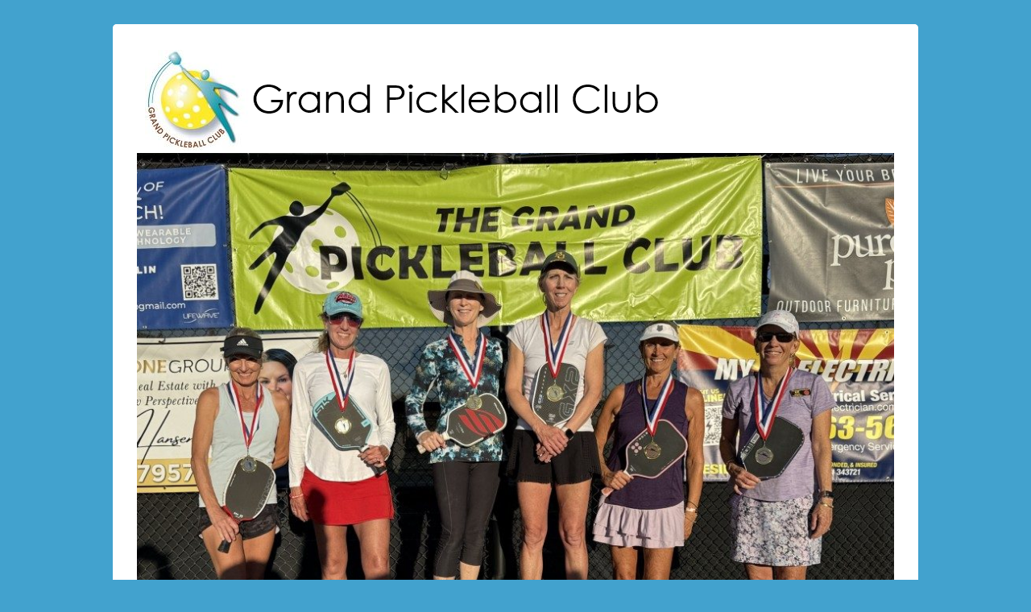

--- FILE ---
content_type: text/html; charset=UTF-8
request_url: https://grandpickleball.org/2021/10/18/court-happenings-9/
body_size: 18054
content:
<!DOCTYPE html>
<!--[if IE 6]>
<html id="ie6" lang="en-US">
<![endif]-->
<!--[if IE 7]>
<html id="ie7" lang="en-US">
<![endif]-->
<!--[if IE 8]>
<html id="ie8" lang="en-US">
<![endif]-->
<!--[if !(IE 6) | !(IE 7) | !(IE 8)  ]><!-->
<html lang="en-US">
<!--<![endif]-->
<head>
<meta charset="UTF-8" />
<meta name="viewport" content="width=device-width, initial-scale=1">
<link rel="profile" href="http://gmpg.org/xfn/11" />
<link rel="pingback" href="https://grandpickleball.org/xmlrpc.php" />
<title>Court Happenings &#8211; Grand Pickleball Club</title>
<meta name='robots' content='max-image-preview:large' />
<link rel='dns-prefetch' href='//secure.gravatar.com' />
<link rel='dns-prefetch' href='//stats.wp.com' />
<link rel='dns-prefetch' href='//v0.wordpress.com' />
<link rel='preconnect' href='//i0.wp.com' />
<link rel='preconnect' href='//c0.wp.com' />
<link rel="alternate" type="application/rss+xml" title="Grand Pickleball Club &raquo; Feed" href="https://grandpickleball.org/feed/" />
<link rel="alternate" type="application/rss+xml" title="Grand Pickleball Club &raquo; Comments Feed" href="https://grandpickleball.org/comments/feed/" />
<link rel="alternate" title="oEmbed (JSON)" type="application/json+oembed" href="https://grandpickleball.org/wp-json/oembed/1.0/embed?url=https%3A%2F%2Fgrandpickleball.org%2F2021%2F10%2F18%2Fcourt-happenings-9%2F" />
<link rel="alternate" title="oEmbed (XML)" type="text/xml+oembed" href="https://grandpickleball.org/wp-json/oembed/1.0/embed?url=https%3A%2F%2Fgrandpickleball.org%2F2021%2F10%2F18%2Fcourt-happenings-9%2F&#038;format=xml" />
<style id='wp-img-auto-sizes-contain-inline-css' type='text/css'>
img:is([sizes=auto i],[sizes^="auto," i]){contain-intrinsic-size:3000px 1500px}
/*# sourceURL=wp-img-auto-sizes-contain-inline-css */
</style>
<style id='wp-emoji-styles-inline-css' type='text/css'>

	img.wp-smiley, img.emoji {
		display: inline !important;
		border: none !important;
		box-shadow: none !important;
		height: 1em !important;
		width: 1em !important;
		margin: 0 0.07em !important;
		vertical-align: -0.1em !important;
		background: none !important;
		padding: 0 !important;
	}
/*# sourceURL=wp-emoji-styles-inline-css */
</style>
<style id='wp-block-library-inline-css' type='text/css'>
:root{--wp-block-synced-color:#7a00df;--wp-block-synced-color--rgb:122,0,223;--wp-bound-block-color:var(--wp-block-synced-color);--wp-editor-canvas-background:#ddd;--wp-admin-theme-color:#007cba;--wp-admin-theme-color--rgb:0,124,186;--wp-admin-theme-color-darker-10:#006ba1;--wp-admin-theme-color-darker-10--rgb:0,107,160.5;--wp-admin-theme-color-darker-20:#005a87;--wp-admin-theme-color-darker-20--rgb:0,90,135;--wp-admin-border-width-focus:2px}@media (min-resolution:192dpi){:root{--wp-admin-border-width-focus:1.5px}}.wp-element-button{cursor:pointer}:root .has-very-light-gray-background-color{background-color:#eee}:root .has-very-dark-gray-background-color{background-color:#313131}:root .has-very-light-gray-color{color:#eee}:root .has-very-dark-gray-color{color:#313131}:root .has-vivid-green-cyan-to-vivid-cyan-blue-gradient-background{background:linear-gradient(135deg,#00d084,#0693e3)}:root .has-purple-crush-gradient-background{background:linear-gradient(135deg,#34e2e4,#4721fb 50%,#ab1dfe)}:root .has-hazy-dawn-gradient-background{background:linear-gradient(135deg,#faaca8,#dad0ec)}:root .has-subdued-olive-gradient-background{background:linear-gradient(135deg,#fafae1,#67a671)}:root .has-atomic-cream-gradient-background{background:linear-gradient(135deg,#fdd79a,#004a59)}:root .has-nightshade-gradient-background{background:linear-gradient(135deg,#330968,#31cdcf)}:root .has-midnight-gradient-background{background:linear-gradient(135deg,#020381,#2874fc)}:root{--wp--preset--font-size--normal:16px;--wp--preset--font-size--huge:42px}.has-regular-font-size{font-size:1em}.has-larger-font-size{font-size:2.625em}.has-normal-font-size{font-size:var(--wp--preset--font-size--normal)}.has-huge-font-size{font-size:var(--wp--preset--font-size--huge)}.has-text-align-center{text-align:center}.has-text-align-left{text-align:left}.has-text-align-right{text-align:right}.has-fit-text{white-space:nowrap!important}#end-resizable-editor-section{display:none}.aligncenter{clear:both}.items-justified-left{justify-content:flex-start}.items-justified-center{justify-content:center}.items-justified-right{justify-content:flex-end}.items-justified-space-between{justify-content:space-between}.screen-reader-text{border:0;clip-path:inset(50%);height:1px;margin:-1px;overflow:hidden;padding:0;position:absolute;width:1px;word-wrap:normal!important}.screen-reader-text:focus{background-color:#ddd;clip-path:none;color:#444;display:block;font-size:1em;height:auto;left:5px;line-height:normal;padding:15px 23px 14px;text-decoration:none;top:5px;width:auto;z-index:100000}html :where(.has-border-color){border-style:solid}html :where([style*=border-top-color]){border-top-style:solid}html :where([style*=border-right-color]){border-right-style:solid}html :where([style*=border-bottom-color]){border-bottom-style:solid}html :where([style*=border-left-color]){border-left-style:solid}html :where([style*=border-width]){border-style:solid}html :where([style*=border-top-width]){border-top-style:solid}html :where([style*=border-right-width]){border-right-style:solid}html :where([style*=border-bottom-width]){border-bottom-style:solid}html :where([style*=border-left-width]){border-left-style:solid}html :where(img[class*=wp-image-]){height:auto;max-width:100%}:where(figure){margin:0 0 1em}html :where(.is-position-sticky){--wp-admin--admin-bar--position-offset:var(--wp-admin--admin-bar--height,0px)}@media screen and (max-width:600px){html :where(.is-position-sticky){--wp-admin--admin-bar--position-offset:0px}}

/*# sourceURL=wp-block-library-inline-css */
</style><style id='wp-block-list-inline-css' type='text/css'>
ol,ul{box-sizing:border-box}:root :where(.wp-block-list.has-background){padding:1.25em 2.375em}
/*# sourceURL=https://c0.wp.com/c/6.9/wp-includes/blocks/list/style.min.css */
</style>
<style id='wp-block-paragraph-inline-css' type='text/css'>
.is-small-text{font-size:.875em}.is-regular-text{font-size:1em}.is-large-text{font-size:2.25em}.is-larger-text{font-size:3em}.has-drop-cap:not(:focus):first-letter{float:left;font-size:8.4em;font-style:normal;font-weight:100;line-height:.68;margin:.05em .1em 0 0;text-transform:uppercase}body.rtl .has-drop-cap:not(:focus):first-letter{float:none;margin-left:.1em}p.has-drop-cap.has-background{overflow:hidden}:root :where(p.has-background){padding:1.25em 2.375em}:where(p.has-text-color:not(.has-link-color)) a{color:inherit}p.has-text-align-left[style*="writing-mode:vertical-lr"],p.has-text-align-right[style*="writing-mode:vertical-rl"]{rotate:180deg}
/*# sourceURL=https://c0.wp.com/c/6.9/wp-includes/blocks/paragraph/style.min.css */
</style>
<style id='global-styles-inline-css' type='text/css'>
:root{--wp--preset--aspect-ratio--square: 1;--wp--preset--aspect-ratio--4-3: 4/3;--wp--preset--aspect-ratio--3-4: 3/4;--wp--preset--aspect-ratio--3-2: 3/2;--wp--preset--aspect-ratio--2-3: 2/3;--wp--preset--aspect-ratio--16-9: 16/9;--wp--preset--aspect-ratio--9-16: 9/16;--wp--preset--color--black: #000000;--wp--preset--color--cyan-bluish-gray: #abb8c3;--wp--preset--color--white: #ffffff;--wp--preset--color--pale-pink: #f78da7;--wp--preset--color--vivid-red: #cf2e2e;--wp--preset--color--luminous-vivid-orange: #ff6900;--wp--preset--color--luminous-vivid-amber: #fcb900;--wp--preset--color--light-green-cyan: #7bdcb5;--wp--preset--color--vivid-green-cyan: #00d084;--wp--preset--color--pale-cyan-blue: #8ed1fc;--wp--preset--color--vivid-cyan-blue: #0693e3;--wp--preset--color--vivid-purple: #9b51e0;--wp--preset--color--dark-gray: #373737;--wp--preset--color--medium-gray: #cccccc;--wp--preset--color--light-gray: #eeeeee;--wp--preset--color--blue: #1982d1;--wp--preset--gradient--vivid-cyan-blue-to-vivid-purple: linear-gradient(135deg,rgb(6,147,227) 0%,rgb(155,81,224) 100%);--wp--preset--gradient--light-green-cyan-to-vivid-green-cyan: linear-gradient(135deg,rgb(122,220,180) 0%,rgb(0,208,130) 100%);--wp--preset--gradient--luminous-vivid-amber-to-luminous-vivid-orange: linear-gradient(135deg,rgb(252,185,0) 0%,rgb(255,105,0) 100%);--wp--preset--gradient--luminous-vivid-orange-to-vivid-red: linear-gradient(135deg,rgb(255,105,0) 0%,rgb(207,46,46) 100%);--wp--preset--gradient--very-light-gray-to-cyan-bluish-gray: linear-gradient(135deg,rgb(238,238,238) 0%,rgb(169,184,195) 100%);--wp--preset--gradient--cool-to-warm-spectrum: linear-gradient(135deg,rgb(74,234,220) 0%,rgb(151,120,209) 20%,rgb(207,42,186) 40%,rgb(238,44,130) 60%,rgb(251,105,98) 80%,rgb(254,248,76) 100%);--wp--preset--gradient--blush-light-purple: linear-gradient(135deg,rgb(255,206,236) 0%,rgb(152,150,240) 100%);--wp--preset--gradient--blush-bordeaux: linear-gradient(135deg,rgb(254,205,165) 0%,rgb(254,45,45) 50%,rgb(107,0,62) 100%);--wp--preset--gradient--luminous-dusk: linear-gradient(135deg,rgb(255,203,112) 0%,rgb(199,81,192) 50%,rgb(65,88,208) 100%);--wp--preset--gradient--pale-ocean: linear-gradient(135deg,rgb(255,245,203) 0%,rgb(182,227,212) 50%,rgb(51,167,181) 100%);--wp--preset--gradient--electric-grass: linear-gradient(135deg,rgb(202,248,128) 0%,rgb(113,206,126) 100%);--wp--preset--gradient--midnight: linear-gradient(135deg,rgb(2,3,129) 0%,rgb(40,116,252) 100%);--wp--preset--font-size--small: 14px;--wp--preset--font-size--medium: 20px;--wp--preset--font-size--large: 24px;--wp--preset--font-size--x-large: 42px;--wp--preset--font-size--normal: 16px;--wp--preset--font-size--huge: 26px;--wp--preset--spacing--20: 0.44rem;--wp--preset--spacing--30: 0.67rem;--wp--preset--spacing--40: 1rem;--wp--preset--spacing--50: 1.5rem;--wp--preset--spacing--60: 2.25rem;--wp--preset--spacing--70: 3.38rem;--wp--preset--spacing--80: 5.06rem;--wp--preset--shadow--natural: 6px 6px 9px rgba(0, 0, 0, 0.2);--wp--preset--shadow--deep: 12px 12px 50px rgba(0, 0, 0, 0.4);--wp--preset--shadow--sharp: 6px 6px 0px rgba(0, 0, 0, 0.2);--wp--preset--shadow--outlined: 6px 6px 0px -3px rgb(255, 255, 255), 6px 6px rgb(0, 0, 0);--wp--preset--shadow--crisp: 6px 6px 0px rgb(0, 0, 0);}:where(.is-layout-flex){gap: 0.5em;}:where(.is-layout-grid){gap: 0.5em;}body .is-layout-flex{display: flex;}.is-layout-flex{flex-wrap: wrap;align-items: center;}.is-layout-flex > :is(*, div){margin: 0;}body .is-layout-grid{display: grid;}.is-layout-grid > :is(*, div){margin: 0;}:where(.wp-block-columns.is-layout-flex){gap: 2em;}:where(.wp-block-columns.is-layout-grid){gap: 2em;}:where(.wp-block-post-template.is-layout-flex){gap: 1.25em;}:where(.wp-block-post-template.is-layout-grid){gap: 1.25em;}.has-black-color{color: var(--wp--preset--color--black) !important;}.has-cyan-bluish-gray-color{color: var(--wp--preset--color--cyan-bluish-gray) !important;}.has-white-color{color: var(--wp--preset--color--white) !important;}.has-pale-pink-color{color: var(--wp--preset--color--pale-pink) !important;}.has-vivid-red-color{color: var(--wp--preset--color--vivid-red) !important;}.has-luminous-vivid-orange-color{color: var(--wp--preset--color--luminous-vivid-orange) !important;}.has-luminous-vivid-amber-color{color: var(--wp--preset--color--luminous-vivid-amber) !important;}.has-light-green-cyan-color{color: var(--wp--preset--color--light-green-cyan) !important;}.has-vivid-green-cyan-color{color: var(--wp--preset--color--vivid-green-cyan) !important;}.has-pale-cyan-blue-color{color: var(--wp--preset--color--pale-cyan-blue) !important;}.has-vivid-cyan-blue-color{color: var(--wp--preset--color--vivid-cyan-blue) !important;}.has-vivid-purple-color{color: var(--wp--preset--color--vivid-purple) !important;}.has-black-background-color{background-color: var(--wp--preset--color--black) !important;}.has-cyan-bluish-gray-background-color{background-color: var(--wp--preset--color--cyan-bluish-gray) !important;}.has-white-background-color{background-color: var(--wp--preset--color--white) !important;}.has-pale-pink-background-color{background-color: var(--wp--preset--color--pale-pink) !important;}.has-vivid-red-background-color{background-color: var(--wp--preset--color--vivid-red) !important;}.has-luminous-vivid-orange-background-color{background-color: var(--wp--preset--color--luminous-vivid-orange) !important;}.has-luminous-vivid-amber-background-color{background-color: var(--wp--preset--color--luminous-vivid-amber) !important;}.has-light-green-cyan-background-color{background-color: var(--wp--preset--color--light-green-cyan) !important;}.has-vivid-green-cyan-background-color{background-color: var(--wp--preset--color--vivid-green-cyan) !important;}.has-pale-cyan-blue-background-color{background-color: var(--wp--preset--color--pale-cyan-blue) !important;}.has-vivid-cyan-blue-background-color{background-color: var(--wp--preset--color--vivid-cyan-blue) !important;}.has-vivid-purple-background-color{background-color: var(--wp--preset--color--vivid-purple) !important;}.has-black-border-color{border-color: var(--wp--preset--color--black) !important;}.has-cyan-bluish-gray-border-color{border-color: var(--wp--preset--color--cyan-bluish-gray) !important;}.has-white-border-color{border-color: var(--wp--preset--color--white) !important;}.has-pale-pink-border-color{border-color: var(--wp--preset--color--pale-pink) !important;}.has-vivid-red-border-color{border-color: var(--wp--preset--color--vivid-red) !important;}.has-luminous-vivid-orange-border-color{border-color: var(--wp--preset--color--luminous-vivid-orange) !important;}.has-luminous-vivid-amber-border-color{border-color: var(--wp--preset--color--luminous-vivid-amber) !important;}.has-light-green-cyan-border-color{border-color: var(--wp--preset--color--light-green-cyan) !important;}.has-vivid-green-cyan-border-color{border-color: var(--wp--preset--color--vivid-green-cyan) !important;}.has-pale-cyan-blue-border-color{border-color: var(--wp--preset--color--pale-cyan-blue) !important;}.has-vivid-cyan-blue-border-color{border-color: var(--wp--preset--color--vivid-cyan-blue) !important;}.has-vivid-purple-border-color{border-color: var(--wp--preset--color--vivid-purple) !important;}.has-vivid-cyan-blue-to-vivid-purple-gradient-background{background: var(--wp--preset--gradient--vivid-cyan-blue-to-vivid-purple) !important;}.has-light-green-cyan-to-vivid-green-cyan-gradient-background{background: var(--wp--preset--gradient--light-green-cyan-to-vivid-green-cyan) !important;}.has-luminous-vivid-amber-to-luminous-vivid-orange-gradient-background{background: var(--wp--preset--gradient--luminous-vivid-amber-to-luminous-vivid-orange) !important;}.has-luminous-vivid-orange-to-vivid-red-gradient-background{background: var(--wp--preset--gradient--luminous-vivid-orange-to-vivid-red) !important;}.has-very-light-gray-to-cyan-bluish-gray-gradient-background{background: var(--wp--preset--gradient--very-light-gray-to-cyan-bluish-gray) !important;}.has-cool-to-warm-spectrum-gradient-background{background: var(--wp--preset--gradient--cool-to-warm-spectrum) !important;}.has-blush-light-purple-gradient-background{background: var(--wp--preset--gradient--blush-light-purple) !important;}.has-blush-bordeaux-gradient-background{background: var(--wp--preset--gradient--blush-bordeaux) !important;}.has-luminous-dusk-gradient-background{background: var(--wp--preset--gradient--luminous-dusk) !important;}.has-pale-ocean-gradient-background{background: var(--wp--preset--gradient--pale-ocean) !important;}.has-electric-grass-gradient-background{background: var(--wp--preset--gradient--electric-grass) !important;}.has-midnight-gradient-background{background: var(--wp--preset--gradient--midnight) !important;}.has-small-font-size{font-size: var(--wp--preset--font-size--small) !important;}.has-medium-font-size{font-size: var(--wp--preset--font-size--medium) !important;}.has-large-font-size{font-size: var(--wp--preset--font-size--large) !important;}.has-x-large-font-size{font-size: var(--wp--preset--font-size--x-large) !important;}
/*# sourceURL=global-styles-inline-css */
</style>

<style id='classic-theme-styles-inline-css' type='text/css'>
/*! This file is auto-generated */
.wp-block-button__link{color:#fff;background-color:#32373c;border-radius:9999px;box-shadow:none;text-decoration:none;padding:calc(.667em + 2px) calc(1.333em + 2px);font-size:1.125em}.wp-block-file__button{background:#32373c;color:#fff;text-decoration:none}
/*# sourceURL=/wp-includes/css/classic-themes.min.css */
</style>
<link rel='stylesheet' id='edsanimate-animo-css-css' href='https://grandpickleball.org/wp-content/plugins/animate-it/assets/css/animate-animo.css?ver=6.9' type='text/css' media='all' />
<link rel='stylesheet' id='parent-style-css' href='https://grandpickleball.org/wp-content/themes/catch-box/style.css?ver=6.9' type='text/css' media='all' />
<link rel='stylesheet' id='genericons-css' href='https://c0.wp.com/p/jetpack/15.4/_inc/genericons/genericons/genericons.css' type='text/css' media='all' />
<link rel='stylesheet' id='catchbox-style-css' href='https://grandpickleball.org/wp-content/themes/catch-box-child/style.css?ver=20240101-64555' type='text/css' media='all' />
<link rel='stylesheet' id='catchbox-block-style-css' href='https://grandpickleball.org/wp-content/themes/catch-box/css/blocks.css?ver=1.0' type='text/css' media='all' />
<link rel='stylesheet' id='blue-css' href='https://grandpickleball.org/wp-content/themes/catch-box/colors/blue.css' type='text/css' media='all' />
<link rel='stylesheet' id='dashicons-css' href='https://c0.wp.com/c/6.9/wp-includes/css/dashicons.min.css' type='text/css' media='all' />
<link rel='stylesheet' id='my-calendar-lists-css' href='https://grandpickleball.org/wp-content/plugins/my-calendar/css/list-presets.css?ver=3.6.17' type='text/css' media='all' />
<link rel='stylesheet' id='my-calendar-reset-css' href='https://grandpickleball.org/wp-content/plugins/my-calendar/css/reset.css?ver=3.6.17' type='text/css' media='all' />
<link rel='stylesheet' id='my-calendar-style-css' href='https://grandpickleball.org/wp-content/plugins//my-calendar-custom/styles/twentyfifteen.css?ver=3.6.17-mc_custom_twentyfifteen-css' type='text/css' media='all' />
<style id='my-calendar-style-inline-css' type='text/css'>

/* Styles by My Calendar - Joe Dolson https://www.joedolson.com/ */

.my-calendar-modal .event-title svg { background-color: #ffffa3; padding: 3px; }
.mc-main .mc_general .event-title, .mc-main .mc_general .event-title a { background: #ffffa3 !important; color: #000000 !important; }
.mc-main .mc_general .event-title button { background: #ffffa3 !important; color: #000000 !important; }
.mc-main .mc_general .event-title a:hover, .mc-main .mc_general .event-title a:focus { background: #ffffd6 !important;}
.mc-main .mc_general .event-title button:hover, .mc-main .mc_general .event-title button:focus { background: #ffffd6 !important;}
.my-calendar-modal .event-title svg { background-color: #b79e79; padding: 3px; }
.mc-main .mc_drillball-machine-advanced .event-title, .mc-main .mc_drillball-machine-advanced .event-title a { background: #b79e79 !important; color: #000000 !important; }
.mc-main .mc_drillball-machine-advanced .event-title button { background: #b79e79 !important; color: #000000 !important; }
.mc-main .mc_drillball-machine-advanced .event-title a:hover, .mc-main .mc_drillball-machine-advanced .event-title a:focus { background: #ead1ac !important;}
.mc-main .mc_drillball-machine-advanced .event-title button:hover, .mc-main .mc_drillball-machine-advanced .event-title button:focus { background: #ead1ac !important;}
.my-calendar-modal .event-title svg { background-color: #8224e3; padding: 3px; }
.mc-main .mc_intro-lessons .event-title, .mc-main .mc_intro-lessons .event-title a { background: #8224e3 !important; color: #ffffff !important; }
.mc-main .mc_intro-lessons .event-title button { background: #8224e3 !important; color: #ffffff !important; }
.mc-main .mc_intro-lessons .event-title a:hover, .mc-main .mc_intro-lessons .event-title a:focus { background: #4f00b0 !important;}
.mc-main .mc_intro-lessons .event-title button:hover, .mc-main .mc_intro-lessons .event-title button:focus { background: #4f00b0 !important;}
.my-calendar-modal .event-title svg { background-color: #ffb03a; padding: 3px; }
.mc-main .mc_ladders .event-title, .mc-main .mc_ladders .event-title a { background: #ffb03a !important; color: #000000 !important; }
.mc-main .mc_ladders .event-title button { background: #ffb03a !important; color: #000000 !important; }
.mc-main .mc_ladders .event-title a:hover, .mc-main .mc_ladders .event-title a:focus { background: #ffe36d !important;}
.mc-main .mc_ladders .event-title button:hover, .mc-main .mc_ladders .event-title button:focus { background: #ffe36d !important;}
.my-calendar-modal .event-title svg { background-color: #a4a2e8; padding: 3px; }
.mc-main .mc_skill-level-drop-in .event-title, .mc-main .mc_skill-level-drop-in .event-title a { background: #a4a2e8 !important; color: #000000 !important; }
.mc-main .mc_skill-level-drop-in .event-title button { background: #a4a2e8 !important; color: #000000 !important; }
.mc-main .mc_skill-level-drop-in .event-title a:hover, .mc-main .mc_skill-level-drop-in .event-title a:focus { background: #d7d5ff !important;}
.mc-main .mc_skill-level-drop-in .event-title button:hover, .mc-main .mc_skill-level-drop-in .event-title button:focus { background: #d7d5ff !important;}
.my-calendar-modal .event-title svg { background-color: #97eef4; padding: 3px; }
.mc-main .mc_mixers .event-title, .mc-main .mc_mixers .event-title a { background: #97eef4 !important; color: #000000 !important; }
.mc-main .mc_mixers .event-title button { background: #97eef4 !important; color: #000000 !important; }
.mc-main .mc_mixers .event-title a:hover, .mc-main .mc_mixers .event-title a:focus { background: #caffff !important;}
.mc-main .mc_mixers .event-title button:hover, .mc-main .mc_mixers .event-title button:focus { background: #caffff !important;}
.my-calendar-modal .event-title svg { background-color: #6ac16a; padding: 3px; }
.mc-main .mc_drop-in-am .event-title, .mc-main .mc_drop-in-am .event-title a { background: #6ac16a !important; color: #000000 !important; }
.mc-main .mc_drop-in-am .event-title button { background: #6ac16a !important; color: #000000 !important; }
.mc-main .mc_drop-in-am .event-title a:hover, .mc-main .mc_drop-in-am .event-title a:focus { background: #9df49d !important;}
.mc-main .mc_drop-in-am .event-title button:hover, .mc-main .mc_drop-in-am .event-title button:focus { background: #9df49d !important;}
.my-calendar-modal .event-title svg { background-color: #bbf9c1; padding: 3px; }
.mc-main .mc_drop-in-other .event-title, .mc-main .mc_drop-in-other .event-title a { background: #bbf9c1 !important; color: #000000 !important; }
.mc-main .mc_drop-in-other .event-title button { background: #bbf9c1 !important; color: #000000 !important; }
.mc-main .mc_drop-in-other .event-title a:hover, .mc-main .mc_drop-in-other .event-title a:focus { background: #eefff4 !important;}
.mc-main .mc_drop-in-other .event-title button:hover, .mc-main .mc_drop-in-other .event-title button:focus { background: #eefff4 !important;}
.my-calendar-modal .event-title svg { background-color: #c934ae; padding: 3px; }
.mc-main .mc_meetings .event-title, .mc-main .mc_meetings .event-title a { background: #c934ae !important; color: #ffffff !important; }
.mc-main .mc_meetings .event-title button { background: #c934ae !important; color: #ffffff !important; }
.mc-main .mc_meetings .event-title a:hover, .mc-main .mc_meetings .event-title a:focus { background: #96017b !important;}
.mc-main .mc_meetings .event-title button:hover, .mc-main .mc_meetings .event-title button:focus { background: #96017b !important;}
.my-calendar-modal .event-title svg { background-color: #dd5f5f; padding: 3px; }
.mc-main .mc_leagues .event-title, .mc-main .mc_leagues .event-title a { background: #dd5f5f !important; color: #000000 !important; }
.mc-main .mc_leagues .event-title button { background: #dd5f5f !important; color: #000000 !important; }
.mc-main .mc_leagues .event-title a:hover, .mc-main .mc_leagues .event-title a:focus { background: #ff9292 !important;}
.mc-main .mc_leagues .event-title button:hover, .mc-main .mc_leagues .event-title button:focus { background: #ff9292 !important;}
.my-calendar-modal .event-title svg { background-color: #1e73be; padding: 3px; }
.mc-main .mc_special-events .event-title, .mc-main .mc_special-events .event-title a { background: #1e73be !important; color: #ffffff !important; }
.mc-main .mc_special-events .event-title button { background: #1e73be !important; color: #ffffff !important; }
.mc-main .mc_special-events .event-title a:hover, .mc-main .mc_special-events .event-title a:focus { background: #00408b !important;}
.mc-main .mc_special-events .event-title button:hover, .mc-main .mc_special-events .event-title button:focus { background: #00408b !important;}
.my-calendar-modal .event-title svg { background-color: #eeee22; padding: 3px; }
.mc-main .mc_clinics .event-title, .mc-main .mc_clinics .event-title a { background: #eeee22 !important; color: #000000 !important; }
.mc-main .mc_clinics .event-title button { background: #eeee22 !important; color: #000000 !important; }
.mc-main .mc_clinics .event-title a:hover, .mc-main .mc_clinics .event-title a:focus { background: #ffff55 !important;}
.mc-main .mc_clinics .event-title button:hover, .mc-main .mc_clinics .event-title button:focus { background: #ffff55 !important;}
.my-calendar-modal .event-title svg { background-color: #6e9ff4; padding: 3px; }
.mc-main .mc_skill-level-evaluations .event-title, .mc-main .mc_skill-level-evaluations .event-title a { background: #6e9ff4 !important; color: #000000 !important; }
.mc-main .mc_skill-level-evaluations .event-title button { background: #6e9ff4 !important; color: #000000 !important; }
.mc-main .mc_skill-level-evaluations .event-title a:hover, .mc-main .mc_skill-level-evaluations .event-title a:focus { background: #a1d2ff !important;}
.mc-main .mc_skill-level-evaluations .event-title button:hover, .mc-main .mc_skill-level-evaluations .event-title button:focus { background: #a1d2ff !important;}
.my-calendar-modal .event-title svg { background-color: #ff0000; padding: 3px; }
.mc-main .mc_courts-closed .event-title, .mc-main .mc_courts-closed .event-title a { background: #ff0000 !important; color: #ffffff !important; }
.mc-main .mc_courts-closed .event-title button { background: #ff0000 !important; color: #ffffff !important; }
.mc-main .mc_courts-closed .event-title a:hover, .mc-main .mc_courts-closed .event-title a:focus { background: #cc0000 !important;}
.mc-main .mc_courts-closed .event-title button:hover, .mc-main .mc_courts-closed .event-title button:focus { background: #cc0000 !important;}
.my-calendar-modal .event-title svg { background-color: #37691d; padding: 3px; }
.mc-main .mc_round-robin .event-title, .mc-main .mc_round-robin .event-title a { background: #37691d !important; color: #ffffff !important; }
.mc-main .mc_round-robin .event-title button { background: #37691d !important; color: #ffffff !important; }
.mc-main .mc_round-robin .event-title a:hover, .mc-main .mc_round-robin .event-title a:focus { background: #043600 !important;}
.mc-main .mc_round-robin .event-title button:hover, .mc-main .mc_round-robin .event-title button:focus { background: #043600 !important;}
.my-calendar-modal .event-title svg { background-color: #aa0027; padding: 3px; }
.mc-main .mc_see-reservations-for-court-events .event-title, .mc-main .mc_see-reservations-for-court-events .event-title a { background: #aa0027 !important; color: #ffffff !important; }
.mc-main .mc_see-reservations-for-court-events .event-title button { background: #aa0027 !important; color: #ffffff !important; }
.mc-main .mc_see-reservations-for-court-events .event-title a:hover, .mc-main .mc_see-reservations-for-court-events .event-title a:focus { background: #770000 !important;}
.mc-main .mc_see-reservations-for-court-events .event-title button:hover, .mc-main .mc_see-reservations-for-court-events .event-title button:focus { background: #770000 !important;}
.my-calendar-modal .event-title svg { background-color: #e5b772; padding: 3px; }
.mc-main .mc_drillball-machine-beginnersnovice .event-title, .mc-main .mc_drillball-machine-beginnersnovice .event-title a { background: #e5b772 !important; color: #000000 !important; }
.mc-main .mc_drillball-machine-beginnersnovice .event-title button { background: #e5b772 !important; color: #000000 !important; }
.mc-main .mc_drillball-machine-beginnersnovice .event-title a:hover, .mc-main .mc_drillball-machine-beginnersnovice .event-title a:focus { background: #ffeaa5 !important;}
.mc-main .mc_drillball-machine-beginnersnovice .event-title button:hover, .mc-main .mc_drillball-machine-beginnersnovice .event-title button:focus { background: #ffeaa5 !important;}
.mc-main, .mc-event, .my-calendar-modal, .my-calendar-modal-overlay, .mc-event-list {--primary-dark: #313233; --primary-light: #fff; --secondary-light: #fff; --secondary-dark: #000; --highlight-dark: #666; --highlight-light: #efefef; --close-button: #b32d2e; --search-highlight-bg: #f5e6ab; --navbar-background: transparent; --nav-button-bg: #fff; --nav-button-color: #313233; --nav-button-border: #313233; --nav-input-border: #313233; --nav-input-background: #fff; --nav-input-color: #313233; --grid-cell-border: #0000001f; --grid-header-border: #313233; --grid-header-color: #313233; --grid-weekend-color: #313233; --grid-header-bg: transparent; --grid-weekend-bg: transparent; --grid-cell-background: transparent; --current-day-border: #313233; --current-day-color: #313233; --current-day-bg: transparent; --date-has-events-bg: #313233; --date-has-events-color: #f6f7f7; --calendar-heading: clamp( 1.125rem, 24px, 2.5rem ); --event-title: clamp( 1.25rem, 24px, 2.5rem ); --grid-date: 16px; --grid-date-heading: clamp( .75rem, 16px, 1.5rem ); --modal-title: 1.5rem; --navigation-controls: clamp( .75rem, 16px, 1.5rem ); --card-heading: 1.125rem; --list-date: 1.25rem; --author-card: clamp( .75rem, 14px, 1.5rem); --single-event-title: clamp( 1.25rem, 24px, 2.5rem ); --mini-time-text: clamp( .75rem, 14px 1.25rem ); --list-event-date: 1.25rem; --list-event-title: 1.2rem; --grid-max-width: 1260px; --list-preset-border-color: #000000; --list-preset-stripe-background: rgba( 0,0,0,.04 ); --list-preset-date-badge-background: #000; --list-preset-date-badge-color: #fff; --list-preset-background: transparent; --category-mc_general: #ffffa3; --category-mc_drillball-machine-advanced: #b79e79; --category-mc_intro-lessons: #8224e3; --category-mc_ladders: #ffb03a; --category-mc_skill-level-drop-in: #a4a2e8; --category-mc_mixers: #97eef4; --category-mc_drop-in-am: #6ac16a; --category-mc_drop-in-other: #bbf9c1; --category-mc_meetings: #c934ae; --category-mc_leagues: #dd5f5f; --category-mc_special-events: #1e73be; --category-mc_clinics: #eeee22; --category-mc_skill-level-evaluations: #6e9ff4; --category-mc_courts-closed: #ff0000; --category-mc_round-robin: #37691d; --category-mc_see-reservations-for-court-events: #aa0027; --category-mc_drillball-machine-beginnersnovice: #e5b772; }
/*# sourceURL=my-calendar-style-inline-css */
</style>
<script type="text/javascript" src="https://c0.wp.com/c/6.9/wp-includes/js/jquery/jquery.min.js" id="jquery-core-js"></script>
<script type="text/javascript" src="https://c0.wp.com/c/6.9/wp-includes/js/jquery/jquery-migrate.min.js" id="jquery-migrate-js"></script>
<script type="text/javascript" id="catchbox-menu-js-extra">
/* <![CDATA[ */
var screenReaderText = {"expand":"expand child menu","collapse":"collapse child menu"};
//# sourceURL=catchbox-menu-js-extra
/* ]]> */
</script>
<script type="text/javascript" src="https://grandpickleball.org/wp-content/themes/catch-box/js/menu.min.js?ver=2.1.1.1" id="catchbox-menu-js"></script>
<script type="text/javascript" src="https://grandpickleball.org/wp-content/themes/catch-box/js/html5.min.js?ver=3.7.3" id="catchbox-html5-js"></script>
<link rel="https://api.w.org/" href="https://grandpickleball.org/wp-json/" /><link rel="alternate" title="JSON" type="application/json" href="https://grandpickleball.org/wp-json/wp/v2/posts/10410" /><link rel="EditURI" type="application/rsd+xml" title="RSD" href="https://grandpickleball.org/xmlrpc.php?rsd" />
<meta name="generator" content="WordPress 6.9" />
<link rel="canonical" href="https://grandpickleball.org/2021/10/18/court-happenings-9/" />
<link rel='shortlink' href='https://wp.me/p5tJB0-2HU' />
	<style>img#wpstats{display:none}</style>
			<style>
		/* Link color */
		a,
		#site-title a:focus,
		#site-title a:hover,
		#site-title a:active,
		.entry-title a:hover,
		.entry-title a:focus,
		.entry-title a:active,
		.widget_catchbox_ephemera .comments-link a:hover,
		section.recent-posts .other-recent-posts a[rel="bookmark"]:hover,
		section.recent-posts .other-recent-posts .comments-link a:hover,
		.format-image footer.entry-meta a:hover,
		#site-generator a:hover {
			color: #253be8;
		}
		section.recent-posts .other-recent-posts .comments-link a:hover {
			border-color: #253be8;
		}
	</style>
	<style type="text/css">
			#site-title,
		#site-description {
			position: absolute !important;
			clip: rect(1px 1px 1px 1px); /* IE6, IE7 */
			clip: rect(1px, 1px, 1px, 1px);
		}
		</style>
	<link rel="icon" href="https://i0.wp.com/grandpickleball.org/wp-content/uploads/2019/04/cropped-pblogo512..png?fit=32%2C32&#038;ssl=1" sizes="32x32" />
<link rel="icon" href="https://i0.wp.com/grandpickleball.org/wp-content/uploads/2019/04/cropped-pblogo512..png?fit=192%2C192&#038;ssl=1" sizes="192x192" />
<link rel="apple-touch-icon" href="https://i0.wp.com/grandpickleball.org/wp-content/uploads/2019/04/cropped-pblogo512..png?fit=180%2C180&#038;ssl=1" />
<meta name="msapplication-TileImage" content="https://i0.wp.com/grandpickleball.org/wp-content/uploads/2019/04/cropped-pblogo512..png?fit=270%2C270&#038;ssl=1" />
		<style type="text/css" id="wp-custom-css">
			#access,
#access-footer {
	background: #73a395; /* Show a solid color for older browsers */
	background: -moz-linear-gradient(#6F7C78, #73a395);
	background: -o-linear-gradient(#6F7C78, #73a395);
	background: -webkit-gradient(linear, 0% 0%, 0% 100%, from(#6F7C78), to(#73a395)); /* older webkit syntax */
	background: -webkit-linear-gradient(#6F7C78, #73a395);
	clear: both;
	display: block;
	float: left;
	margin: 0 auto;
	width: 100%;
}
		</style>
		</head>

<body class="wp-singular post-template-default single single-post postid-10410 single-format-standard wp-custom-logo wp-embed-responsive wp-theme-catch-box wp-child-theme-catch-box-child fpt-template-catch-box right-sidebar one-menu">



<div id="page" class="hfeed site">

	<a href="#main" class="skip-link screen-reader-text">Skip to content</a>
	<header id="branding" role="banner">

    	
    	<div id="header-content" class="clearfix">

			<div class="logo-wrap clearfix"><div id="site-logo"><a href="https://grandpickleball.org/" class="custom-logo-link" rel="home"><img width="696" height="130" src="https://i0.wp.com/grandpickleball.org/wp-content/uploads/2019/04/cropped-pblogotitlewide-2.png?fit=696%2C130&amp;ssl=1" class="custom-logo" alt="Grand Pickleball Club" decoding="async" fetchpriority="high" srcset="https://i0.wp.com/grandpickleball.org/wp-content/uploads/2019/04/cropped-pblogotitlewide-2.png?w=696&amp;ssl=1 696w, https://i0.wp.com/grandpickleball.org/wp-content/uploads/2019/04/cropped-pblogotitlewide-2.png?resize=300%2C56&amp;ssl=1 300w, https://i0.wp.com/grandpickleball.org/wp-content/uploads/2019/04/cropped-pblogotitlewide-2.png?resize=600%2C112&amp;ssl=1 600w, https://i0.wp.com/grandpickleball.org/wp-content/uploads/2019/04/cropped-pblogotitlewide-2.png?resize=150%2C28&amp;ssl=1 150w" sizes="(max-width: 696px) 100vw, 696px" data-attachment-id="8116" data-permalink="https://grandpickleball.org/cropped-pblogotitlewide-2-png/" data-orig-file="https://i0.wp.com/grandpickleball.org/wp-content/uploads/2019/04/cropped-pblogotitlewide-2.png?fit=696%2C130&amp;ssl=1" data-orig-size="696,130" data-comments-opened="0" data-image-meta="{&quot;aperture&quot;:&quot;0&quot;,&quot;credit&quot;:&quot;&quot;,&quot;camera&quot;:&quot;&quot;,&quot;caption&quot;:&quot;&quot;,&quot;created_timestamp&quot;:&quot;0&quot;,&quot;copyright&quot;:&quot;&quot;,&quot;focal_length&quot;:&quot;0&quot;,&quot;iso&quot;:&quot;0&quot;,&quot;shutter_speed&quot;:&quot;0&quot;,&quot;title&quot;:&quot;&quot;,&quot;orientation&quot;:&quot;0&quot;}" data-image-title="cropped-pblogotitlewide-2.png" data-image-description="&lt;p&gt;https://grandpickleball.org/wp-content/uploads/2019/04/cropped-pblogotitlewide-2.png&lt;/p&gt;
" data-image-caption="" data-medium-file="https://i0.wp.com/grandpickleball.org/wp-content/uploads/2019/04/cropped-pblogotitlewide-2.png?fit=300%2C56&amp;ssl=1" data-large-file="https://i0.wp.com/grandpickleball.org/wp-content/uploads/2019/04/cropped-pblogotitlewide-2.png?fit=530%2C99&amp;ssl=1" /></a></div><!-- #site-logo -->    	<div id="site-header-image">
        	<a href="https://grandpickleball.org/" title="Grand Pickleball Club" rel="home">
                <img src="https://grandpickleball.org/wp-content/uploads/2026/01/cropped-120625_5679-Medium.jpg" width="955" height="762" alt="Grand Pickleball Club" />
            </a><!-- #site-logo -->
      	</div><!-- #site-header-image -->

		<div id="hgroup" class="site-details">
					<p id="site-title"><a href="https://grandpickleball.org/" rel="home">Grand Pickleball Club</a></p>
					<p id="site-description">Sun City Grand, Surprise AZ</p>
			
   	</div><!-- #hgroup -->
</div><!-- .logo-wrap -->
		</div><!-- #header-content -->

    	    <div class="menu-access-wrap mobile-header-menu clearfix">
        <div id="mobile-header-left-menu" class="mobile-menu-anchor primary-menu">
            <a href="#mobile-header-left-nav" id="menu-toggle-primary" class="genericon genericon-menu">
                <span class="mobile-menu-text">Menu</span>
            </a>
        </div><!-- #mobile-header-left-menu -->
            
        
        <div id="site-header-menu-primary" class="site-header-menu">
            <nav id="access" class="main-navigation menu-focus" role="navigation" aria-label="Primary Menu">
            
                <h3 class="screen-reader-text">Primary menu</h3>
                <div class="menu-header-container"><ul class="menu"><li id="menu-item-16836" class="menu-item menu-item-type-custom menu-item-object-custom menu-item-home menu-item-16836"><a href="https://grandpickleball.org/">Home</a></li>
<li id="menu-item-16852" class="menu-item menu-item-type-custom menu-item-object-custom menu-item-has-children menu-item-16852"><a href="#">Membership</a>
<ul class="sub-menu">
	<li id="menu-item-18537" class="menu-item menu-item-type-post_type menu-item-object-page menu-item-18537"><a href="https://grandpickleball.org/membership-dues-2024/">Membership Dues</a></li>
	<li id="menu-item-17454" class="menu-item menu-item-type-custom menu-item-object-custom menu-item-17454"><a href="https://widgets.courtreserve.com/Online/Public/EmbedCode/9608/26488">New Member Application</a></li>
	<li id="menu-item-16857" class="menu-item menu-item-type-post_type menu-item-object-page menu-item-16857"><a href="https://grandpickleball.org/membership-contact-form/">Contact the Membership Chair</a></li>
	<li id="menu-item-16854" class="menu-item menu-item-type-post_type menu-item-object-page menu-item-16854"><a href="https://grandpickleball.org/name-badges/">Name Badges</a></li>
	<li id="menu-item-24884" class="menu-item menu-item-type-post_type menu-item-object-page menu-item-24884"><a href="https://grandpickleball.org/roster/">Roster</a></li>
	<li id="menu-item-17457" class="menu-item menu-item-type-post_type menu-item-object-page menu-item-17457"><a href="https://grandpickleball.org/monitoring/">Monitoring</a></li>
	<li id="menu-item-16967" class="menu-item menu-item-type-post_type menu-item-object-page menu-item-16967"><a href="https://grandpickleball.org/carebear/">Care Bear</a></li>
	<li id="menu-item-19049" class="menu-item menu-item-type-post_type menu-item-object-page menu-item-19049"><a href="https://grandpickleball.org/hall-of-fame/">Hall of Fame</a></li>
</ul>
</li>
<li id="menu-item-16837" class="menu-item menu-item-type-custom menu-item-object-custom menu-item-has-children menu-item-16837"><a href="#">Events</a>
<ul class="sub-menu">
	<li id="menu-item-16914" class="menu-item menu-item-type-post_type menu-item-object-page menu-item-16914"><a href="https://grandpickleball.org/calendar-of-events-cr/">Calendar of Events</a></li>
	<li id="menu-item-16913" class="menu-item menu-item-type-post_type menu-item-object-page menu-item-16913"><a href="https://grandpickleball.org/drop-in-procedure-cr/">Drop-In</a></li>
	<li id="menu-item-16912" class="menu-item menu-item-type-post_type menu-item-object-page menu-item-16912"><a href="https://grandpickleball.org/ladders-shootouts-cr/">Leagues / Ladders</a></li>
	<li id="menu-item-16915" class="menu-item menu-item-type-post_type menu-item-object-page menu-item-16915"><a href="https://grandpickleball.org/mixers/">Mixers</a></li>
	<li id="menu-item-18899" class="menu-item menu-item-type-post_type menu-item-object-page menu-item-has-children menu-item-18899"><a href="https://grandpickleball.org/grand-games-2/">GRAND Games</a>
	<ul class="sub-menu">
		<li id="menu-item-29580" class="menu-item menu-item-type-post_type menu-item-object-page menu-item-29580"><a href="https://grandpickleball.org/grand-games-vii/">Grand Games VII 12/2025</a></li>
		<li id="menu-item-23669" class="menu-item menu-item-type-post_type menu-item-object-page menu-item-23669"><a href="https://grandpickleball.org/grand-games-vi/">Grand Games VI 12/2024</a></li>
		<li id="menu-item-19044" class="menu-item menu-item-type-post_type menu-item-object-page menu-item-19044"><a href="https://grandpickleball.org/grand-games-v/">Grand Games V 03/2024</a></li>
		<li id="menu-item-18910" class="menu-item menu-item-type-post_type menu-item-object-page menu-item-18910"><a href="https://grandpickleball.org/grand-games-iv/">Grand Games IV  12/2023</a></li>
		<li id="menu-item-18905" class="menu-item menu-item-type-post_type menu-item-object-page menu-item-18905"><a href="https://grandpickleball.org/grand-games-iii/">Grand Games III 03/2023</a></li>
		<li id="menu-item-16891" class="menu-item menu-item-type-post_type menu-item-object-page menu-item-16891"><a href="https://grandpickleball.org/grand-games-ii/">Grand Games II &#8211; 11/2022</a></li>
		<li id="menu-item-18900" class="menu-item menu-item-type-post_type menu-item-object-page menu-item-18900"><a href="https://grandpickleball.org/grand-games-i/">Grand Games I &#8211; 03/2019</a></li>
	</ul>
</li>
</ul>
</li>
<li id="menu-item-16846" class="menu-item menu-item-type-custom menu-item-object-custom menu-item-has-children menu-item-16846"><a>Player Development</a>
<ul class="sub-menu">
	<li id="menu-item-16847" class="menu-item menu-item-type-custom menu-item-object-custom menu-item-16847"><a href="http://pball.grandpickleball.org/Menu-Training/TrainingEventsDefinitions.pdf">Training Event Descriptions</a></li>
	<li id="menu-item-17147" class="menu-item menu-item-type-post_type menu-item-object-page menu-item-17147"><a href="https://grandpickleball.org/introductory-lessons-cr/">Introductory Lessons</a></li>
	<li id="menu-item-16850" class="menu-item menu-item-type-post_type menu-item-object-page menu-item-16850"><a href="https://grandpickleball.org/skill-level-clinics/">Skill-Level Clinics</a></li>
	<li id="menu-item-25788" class="menu-item menu-item-type-custom menu-item-object-custom menu-item-25788"><a href="http://pball.grandpickleball.org/Menu-Training/IndGrpTraininginfo.pdf">Individual &#038; Group Training</a></li>
	<li id="menu-item-20240" class="menu-item menu-item-type-post_type menu-item-object-page menu-item-20240"><a href="https://grandpickleball.org/ten-tips-for-new-players/">Ten Tips for New Players</a></li>
</ul>
</li>
<li id="menu-item-16869" class="menu-item menu-item-type-custom menu-item-object-custom menu-item-has-children menu-item-16869"><a href="#">Courts</a>
<ul class="sub-menu">
	<li id="menu-item-16870" class="menu-item menu-item-type-custom menu-item-object-custom menu-item-16870"><a href="https://app.courtreserve.com/Account/Login">Reserve a Court</a></li>
	<li id="menu-item-25992" class="menu-item menu-item-type-custom menu-item-object-custom menu-item-25992"><a href="http://pball.grandpickleball.org/Menu-Courts/CourtPolicy.pdf">Court Policy</a></li>
	<li id="menu-item-22080" class="menu-item menu-item-type-custom menu-item-object-custom menu-item-22080"><a href="http://pball.grandpickleball.org/Menu-Courts/CourtCourtesyRules.pdf">Court Courtesy Rules</a></li>
	<li id="menu-item-17009" class="menu-item menu-item-type-post_type menu-item-object-page menu-item-17009"><a href="https://grandpickleball.org/court-schedule/">Court Schedule</a></li>
	<li id="menu-item-16873" class="menu-item menu-item-type-custom menu-item-object-custom menu-item-16873"><a href="http://pball.grandpickleball.org/Menu-Courts/CourtMapLayoutSeasonal.pdf">Court Map &#8211; Seasonal (Oct-April)</a></li>
	<li id="menu-item-22002" class="menu-item menu-item-type-custom menu-item-object-custom menu-item-22002"><a href="http://pball.grandpickleball.org/Menu-Courts/CourtMapLayoutSummer.pdf">Court Map &#8211; Summer (May-Sept)</a></li>
	<li id="menu-item-18948" class="menu-item menu-item-type-post_type menu-item-object-page menu-item-has-children menu-item-18948"><a href="https://grandpickleball.org/court-reserve-information/">Court Reserve Information</a>
	<ul class="sub-menu">
		<li id="menu-item-16898" class="menu-item menu-item-type-post_type menu-item-object-page menu-item-16898"><a href="https://grandpickleball.org/sign-up-on-courtreserve/">Sign Up on CourtReserve</a></li>
		<li id="menu-item-18120" class="menu-item menu-item-type-custom menu-item-object-custom menu-item-18120"><a href="http://pball.grandpickleball.org/Menu-Courts/Reserving%20a%20Court.pdf">Court Reservation Instructions</a></li>
		<li id="menu-item-16945" class="menu-item menu-item-type-post_type menu-item-object-page menu-item-16945"><a href="https://grandpickleball.org/reservation-instructions-tips-cr/">Reservation Instructions &#038; Tips</a></li>
		<li id="menu-item-16917" class="menu-item menu-item-type-post_type menu-item-object-page menu-item-16917"><a href="https://grandpickleball.org/faq-courtreserve%ef%bf%bc/">FAQ – CourtReserve￼</a></li>
	</ul>
</li>
	<li id="menu-item-18951" class="menu-item menu-item-type-post_type menu-item-object-page menu-item-has-children menu-item-18951"><a href="https://grandpickleball.org/court-amenities-equipment/">Court Amenities &#038; Equipment</a>
	<ul class="sub-menu">
		<li id="menu-item-16878" class="menu-item menu-item-type-post_type menu-item-object-page menu-item-16878"><a href="https://grandpickleball.org/card-readers-and-monitors/">TV Monitors and Card Readers</a></li>
		<li id="menu-item-16875" class="menu-item menu-item-type-custom menu-item-object-custom menu-item-16875"><a href="http://pball.grandpickleball.org/Menu-Courts/BallHolders.pdf">Ball Holders</a></li>
		<li id="menu-item-16877" class="menu-item menu-item-type-post_type menu-item-object-page menu-item-16877"><a href="https://grandpickleball.org/restrooms/">Restrooms</a></li>
	</ul>
</li>
</ul>
</li>
<li id="menu-item-16861" class="menu-item menu-item-type-custom menu-item-object-custom menu-item-has-children menu-item-16861"><a href="#">About Us</a>
<ul class="sub-menu">
	<li id="menu-item-19345" class="menu-item menu-item-type-post_type menu-item-object-page menu-item-has-children menu-item-19345"><a href="https://grandpickleball.org/board-members-2024/">Board Members</a>
	<ul class="sub-menu">
		<li id="menu-item-16863" class="menu-item menu-item-type-post_type menu-item-object-page menu-item-16863"><a href="https://grandpickleball.org/board-members-past-years/">Board Members – past years</a></li>
	</ul>
</li>
	<li id="menu-item-16864" class="menu-item menu-item-type-post_type menu-item-object-page menu-item-16864"><a href="https://grandpickleball.org/club-policies-and-procedures/">Policies and Procedures</a></li>
	<li id="menu-item-16865" class="menu-item menu-item-type-post_type menu-item-object-page menu-item-16865"><a href="https://grandpickleball.org/contacts/">Contacts</a></li>
	<li id="menu-item-16866" class="menu-item menu-item-type-post_type menu-item-object-page menu-item-16866"><a href="https://grandpickleball.org/forms/">Forms</a></li>
	<li id="menu-item-16868" class="menu-item menu-item-type-custom menu-item-object-custom menu-item-16868"><a href="http://pball.grandpickleball.org/Menu-Organization/Paddle%20Test%20Results.pdf">PaddleTestResults</a></li>
</ul>
</li>
<li id="menu-item-20710" class="menu-item menu-item-type-custom menu-item-object-custom menu-item-has-children menu-item-20710"><a href="#">The Game</a>
<ul class="sub-menu">
	<li id="menu-item-20711" class="menu-item menu-item-type-post_type menu-item-object-page menu-item-20711"><a href="https://grandpickleball.org/the-game-and-the-rules-cr/">The Game and the Rules</a></li>
	<li id="menu-item-20712" class="menu-item menu-item-type-post_type menu-item-object-page menu-item-20712"><a href="https://grandpickleball.org/playing-tips-cr/">Playing Tips</a></li>
	<li id="menu-item-20713" class="menu-item menu-item-type-post_type menu-item-object-page menu-item-20713"><a href="https://grandpickleball.org/scoring-cr/">Scoring</a></li>
	<li id="menu-item-20714" class="menu-item menu-item-type-post_type menu-item-object-page menu-item-20714"><a href="https://grandpickleball.org/skill-level-definitions-cr/">Skill Level Definitions</a></li>
	<li id="menu-item-20715" class="menu-item menu-item-type-post_type menu-item-object-page menu-item-20715"><a href="https://grandpickleball.org/how-it-all-started/">How it all started</a></li>
</ul>
</li>
<li id="menu-item-17721" class="menu-item menu-item-type-post_type menu-item-object-page menu-item-17721"><a href="https://grandpickleball.org/faq/">FAQ</a></li>
</ul></div>            </nav><!-- #access -->
        </div><!-- .site-header-menu -->

            </div><!-- .menu-access-wrap -->
    
	</header><!-- #branding -->

	
	
	<div id="main" class="clearfix">

		
		<div id="primary" class="content-area">

			
			<div id="content" role="main">
				
				
<article id="post-10410" class="post-10410 post type-post status-publish format-standard hentry category-emailed">
	<header class="entry-header">
		<h1 class="entry-title">Court Happenings</h1>

		            <div class="entry-meta">
                <span class="sep">Posted on </span><a href="https://grandpickleball.org/2021/10/18/court-happenings-9/" title="9:43 pm" rel="bookmark"><time class="entry-date updated" datetime="2021-10-18T21:43:00-07:00" pubdate>October 18, 2021</time></a><span class="by-author"> <span class="sep"> by </span> <span class="author vcard"><a class="url fn n" href="https://grandpickleball.org/author/joe/" title="View all posts by Joe Williams" rel="author">Joe Williams</a></span></span>                            </div><!-- .entry-meta -->
			</header><!-- .entry-header -->

	<div class="entry-content">
		
<p>A few things are happening at the courts that I wanted to address before the season really starts.</p>



<ol class="wp-block-list"><li>Wear your club badge whenever you are on the pickleball courts &#8211; This will help the monitor identify you as a club member &#8211; recently, there have&nbsp;been a number of people who have used our courts during the Drop in period who are neither guests of a club member or are residents of Grand.&nbsp; With almost 1500 members currently, this will become a huge problem during the season if we aren&#8217;t vigilant now.&nbsp; Please don&#8217;t be rude about it.&nbsp; Explain our rules and ask them to leave.</li><li>Guests &#8211; Can play during Drop in times, only if they are staying with a club member and the club member is present.&nbsp; During open/reserve court times, you can have guests on the courts as long as they are sponsored by a club member or a Grand resident and the sponsor is with them at the courts.&nbsp; The guest does not have to be staying with you.</li><li>All guests should be signed in the monitor book located in the pavilion.&nbsp;&nbsp;</li><li>Please don&#8217;t forget to sign up to be a monitor for Drop In.&nbsp; Simply go onto the club&#8217;s website and sign u on the monitoring calendar.</li></ol>



<p>Let me know if there are any questions.<br>Troy</p>
			</div><!-- .entry-content -->

	<footer class="entry-meta">
		This entry was posted in <a href="https://grandpickleball.org/category/emailed/" rel="category tag">Club Email Blasts</a> by <a href="https://grandpickleball.org/author/joe/">Joe Williams</a>. Bookmark the <a href="https://grandpickleball.org/2021/10/18/court-happenings-9/" title="Permalink to Court Happenings" rel="bookmark">permalink</a>.		
		
	</footer><!-- .entry-meta -->
</article><!-- #post-10410 -->


	<nav class="navigation post-navigation" aria-label="Posts">
		<h2 class="screen-reader-text">Post navigation</h2>
		<div class="nav-links"><div class="nav-previous"><a href="https://grandpickleball.org/2021/10/18/help-needed/" rel="prev"><span class="meta-nav" aria-hidden="true"><span class="nav-icon">&larr;</span> Previous</span> <span class="screen-reader-text">Previous post:</span> <span class="post-title">Help Needed</span></a></div><div class="nav-next"><a href="https://grandpickleball.org/2021/10/21/fwd-annual-veterans-day-breakfast/" rel="next"><span class="meta-nav" aria-hidden="true">Next <span class="nav-icon">&rarr;</span></span> <span class="screen-reader-text">Next post:</span> <span class="post-title">Fwd: ANNUAL VETERANS DAY BREAKFAST</span></a></div></div>
	</nav>
		</div><!-- #content -->
        
		            
	</div><!-- #primary -->
    
	    


		<aside id="secondary" class="sidebar widget-area" role="complementary">
			<h2 class="screen-reader-text">Primary Sidebar Widget Area</h2>
			<section id="search-2" class="widget widget_search">	<form role="search" method="get" class="searchform" action="https://grandpickleball.org/">
		<label>
			<span class="screen-reader-text">Search for:</span>
			<input type="search" class="search-field" placeholder="Search" value="" name="s" title="Search for:" />
		</label>
		<button type="submit" class="search-submit"><span class="screen-reader-text">Search</span></button>
	</form>
</section>
		<section id="recent-posts-2" class="  widget widget_recent_entries">
		<h2 class="widget-title">Recent Posts</h2>
		<ul>
											<li>
					<a href="https://grandpickleball.org/2026/01/19/january-13th-2026-membership-meeting-minutes/">January 13th, 2026 Membership Meeting Minutes</a>
											<span class="post-date">January 19, 2026</span>
									</li>
											<li>
					<a href="https://grandpickleball.org/2026/01/19/update-to-chapters-12-13-2/">Update to Chapters 12 &amp; 13</a>
											<span class="post-date">January 19, 2026</span>
									</li>
											<li>
					<a href="https://grandpickleball.org/2026/01/19/december-2025-treasurer-reports/">December 2025 Treasurer Reports</a>
											<span class="post-date">January 19, 2026</span>
									</li>
											<li>
					<a href="https://grandpickleball.org/2026/01/17/drop-in-court-assignment-reminder/">Drop-In Court Assignment Reminder</a>
											<span class="post-date">January 17, 2026</span>
									</li>
											<li>
					<a href="https://grandpickleball.org/2026/01/17/interested-in-playing-in-ladders/">Interested in playing in Ladders?</a>
											<span class="post-date">January 17, 2026</span>
									</li>
											<li>
					<a href="https://grandpickleball.org/2026/01/11/january-2026-pickleball-club-members-meeting/">January 2026 Pickleball Club Members Meeting</a>
											<span class="post-date">January 11, 2026</span>
									</li>
											<li>
					<a href="https://grandpickleball.org/2026/01/10/court-news-2/">Court News</a>
											<span class="post-date">January 10, 2026</span>
									</li>
											<li>
					<a href="https://grandpickleball.org/2026/01/09/pickleball-board-of-directors-meeting-minutes-2026-01-07/">Pickleball Board of Directors Meeting Minutes 2026-01-07</a>
											<span class="post-date">January 9, 2026</span>
									</li>
											<li>
					<a href="https://grandpickleball.org/2026/01/08/sticker-party-5/">Sticker Party</a>
											<span class="post-date">January 8, 2026</span>
									</li>
											<li>
					<a href="https://grandpickleball.org/2026/01/04/pickleball-court-news-and-notes/">Pickleball Court News and Notes</a>
											<span class="post-date">January 4, 2026</span>
									</li>
					</ul>

		</section><section id="categories-2" class="widget widget_categories"><h2 class="widget-title">Categories</h2>
			<ul>
					<li class="cat-item cat-item-60"><a href="https://grandpickleball.org/category/board-minutes/">Board Meeting Minutes</a>
</li>
	<li class="cat-item cat-item-3"><a href="https://grandpickleball.org/category/emailed/">Club Email Blasts</a>
</li>
	<li class="cat-item cat-item-70"><a href="https://grandpickleball.org/category/grandgames/">Grand Games</a>
</li>
	<li class="cat-item cat-item-57"><a href="https://grandpickleball.org/category/home-post/">Home Post</a>
</li>
	<li class="cat-item cat-item-6"><a href="https://grandpickleball.org/category/membership-minutes/">Membership Meeting Minutes</a>
</li>
	<li class="cat-item cat-item-67"><a href="https://grandpickleball.org/category/photos/">Photos</a>
</li>
	<li class="cat-item cat-item-7"><a href="https://grandpickleball.org/category/treasurers-reports/">Treasurer&#039;s Reports</a>
</li>
			</ul>

			</section><section id="archives-2" class="widget widget_archive"><h2 class="widget-title">Archives</h2>		<label class="screen-reader-text" for="archives-dropdown-2">Archives</label>
		<select id="archives-dropdown-2" name="archive-dropdown">
			
			<option value="">Select Month</option>
				<option value='https://grandpickleball.org/2026/01/'> January 2026 </option>
	<option value='https://grandpickleball.org/2025/12/'> December 2025 </option>
	<option value='https://grandpickleball.org/2025/11/'> November 2025 </option>
	<option value='https://grandpickleball.org/2025/10/'> October 2025 </option>
	<option value='https://grandpickleball.org/2025/09/'> September 2025 </option>
	<option value='https://grandpickleball.org/2025/08/'> August 2025 </option>
	<option value='https://grandpickleball.org/2025/07/'> July 2025 </option>
	<option value='https://grandpickleball.org/2025/06/'> June 2025 </option>
	<option value='https://grandpickleball.org/2025/05/'> May 2025 </option>
	<option value='https://grandpickleball.org/2025/04/'> April 2025 </option>
	<option value='https://grandpickleball.org/2025/03/'> March 2025 </option>
	<option value='https://grandpickleball.org/2025/02/'> February 2025 </option>
	<option value='https://grandpickleball.org/2025/01/'> January 2025 </option>
	<option value='https://grandpickleball.org/2024/12/'> December 2024 </option>
	<option value='https://grandpickleball.org/2024/11/'> November 2024 </option>
	<option value='https://grandpickleball.org/2024/10/'> October 2024 </option>
	<option value='https://grandpickleball.org/2024/09/'> September 2024 </option>
	<option value='https://grandpickleball.org/2024/08/'> August 2024 </option>
	<option value='https://grandpickleball.org/2024/07/'> July 2024 </option>
	<option value='https://grandpickleball.org/2024/06/'> June 2024 </option>
	<option value='https://grandpickleball.org/2024/05/'> May 2024 </option>
	<option value='https://grandpickleball.org/2024/04/'> April 2024 </option>
	<option value='https://grandpickleball.org/2024/03/'> March 2024 </option>
	<option value='https://grandpickleball.org/2024/02/'> February 2024 </option>
	<option value='https://grandpickleball.org/2024/01/'> January 2024 </option>
	<option value='https://grandpickleball.org/2023/12/'> December 2023 </option>
	<option value='https://grandpickleball.org/2023/11/'> November 2023 </option>
	<option value='https://grandpickleball.org/2023/10/'> October 2023 </option>
	<option value='https://grandpickleball.org/2023/09/'> September 2023 </option>
	<option value='https://grandpickleball.org/2023/08/'> August 2023 </option>
	<option value='https://grandpickleball.org/2023/07/'> July 2023 </option>
	<option value='https://grandpickleball.org/2023/06/'> June 2023 </option>
	<option value='https://grandpickleball.org/2023/05/'> May 2023 </option>
	<option value='https://grandpickleball.org/2023/04/'> April 2023 </option>
	<option value='https://grandpickleball.org/2023/03/'> March 2023 </option>
	<option value='https://grandpickleball.org/2023/02/'> February 2023 </option>
	<option value='https://grandpickleball.org/2023/01/'> January 2023 </option>
	<option value='https://grandpickleball.org/2022/12/'> December 2022 </option>
	<option value='https://grandpickleball.org/2022/11/'> November 2022 </option>
	<option value='https://grandpickleball.org/2022/10/'> October 2022 </option>
	<option value='https://grandpickleball.org/2022/09/'> September 2022 </option>
	<option value='https://grandpickleball.org/2022/08/'> August 2022 </option>
	<option value='https://grandpickleball.org/2022/07/'> July 2022 </option>
	<option value='https://grandpickleball.org/2022/06/'> June 2022 </option>
	<option value='https://grandpickleball.org/2022/05/'> May 2022 </option>
	<option value='https://grandpickleball.org/2022/04/'> April 2022 </option>
	<option value='https://grandpickleball.org/2022/03/'> March 2022 </option>
	<option value='https://grandpickleball.org/2022/02/'> February 2022 </option>
	<option value='https://grandpickleball.org/2022/01/'> January 2022 </option>
	<option value='https://grandpickleball.org/2021/12/'> December 2021 </option>
	<option value='https://grandpickleball.org/2021/11/'> November 2021 </option>
	<option value='https://grandpickleball.org/2021/10/'> October 2021 </option>
	<option value='https://grandpickleball.org/2021/09/'> September 2021 </option>
	<option value='https://grandpickleball.org/2021/08/'> August 2021 </option>
	<option value='https://grandpickleball.org/2021/07/'> July 2021 </option>
	<option value='https://grandpickleball.org/2021/06/'> June 2021 </option>
	<option value='https://grandpickleball.org/2021/05/'> May 2021 </option>
	<option value='https://grandpickleball.org/2021/04/'> April 2021 </option>
	<option value='https://grandpickleball.org/2021/03/'> March 2021 </option>
	<option value='https://grandpickleball.org/2021/02/'> February 2021 </option>
	<option value='https://grandpickleball.org/2021/01/'> January 2021 </option>
	<option value='https://grandpickleball.org/2020/12/'> December 2020 </option>
	<option value='https://grandpickleball.org/2020/11/'> November 2020 </option>
	<option value='https://grandpickleball.org/2020/10/'> October 2020 </option>
	<option value='https://grandpickleball.org/2020/09/'> September 2020 </option>
	<option value='https://grandpickleball.org/2020/08/'> August 2020 </option>
	<option value='https://grandpickleball.org/2020/07/'> July 2020 </option>
	<option value='https://grandpickleball.org/2020/06/'> June 2020 </option>
	<option value='https://grandpickleball.org/2020/05/'> May 2020 </option>
	<option value='https://grandpickleball.org/2020/04/'> April 2020 </option>
	<option value='https://grandpickleball.org/2020/03/'> March 2020 </option>
	<option value='https://grandpickleball.org/2020/02/'> February 2020 </option>
	<option value='https://grandpickleball.org/2020/01/'> January 2020 </option>
	<option value='https://grandpickleball.org/2019/12/'> December 2019 </option>
	<option value='https://grandpickleball.org/2019/11/'> November 2019 </option>
	<option value='https://grandpickleball.org/2019/10/'> October 2019 </option>
	<option value='https://grandpickleball.org/2019/09/'> September 2019 </option>
	<option value='https://grandpickleball.org/2019/08/'> August 2019 </option>
	<option value='https://grandpickleball.org/2019/07/'> July 2019 </option>
	<option value='https://grandpickleball.org/2019/06/'> June 2019 </option>
	<option value='https://grandpickleball.org/2019/05/'> May 2019 </option>
	<option value='https://grandpickleball.org/2019/04/'> April 2019 </option>
	<option value='https://grandpickleball.org/2019/03/'> March 2019 </option>
	<option value='https://grandpickleball.org/2019/02/'> February 2019 </option>
	<option value='https://grandpickleball.org/2019/01/'> January 2019 </option>
	<option value='https://grandpickleball.org/2018/12/'> December 2018 </option>
	<option value='https://grandpickleball.org/2018/11/'> November 2018 </option>
	<option value='https://grandpickleball.org/2018/10/'> October 2018 </option>
	<option value='https://grandpickleball.org/2018/09/'> September 2018 </option>
	<option value='https://grandpickleball.org/2018/08/'> August 2018 </option>
	<option value='https://grandpickleball.org/2018/07/'> July 2018 </option>
	<option value='https://grandpickleball.org/2018/06/'> June 2018 </option>
	<option value='https://grandpickleball.org/2018/05/'> May 2018 </option>
	<option value='https://grandpickleball.org/2018/04/'> April 2018 </option>
	<option value='https://grandpickleball.org/2018/03/'> March 2018 </option>
	<option value='https://grandpickleball.org/2018/02/'> February 2018 </option>
	<option value='https://grandpickleball.org/2018/01/'> January 2018 </option>
	<option value='https://grandpickleball.org/2017/12/'> December 2017 </option>
	<option value='https://grandpickleball.org/2017/11/'> November 2017 </option>
	<option value='https://grandpickleball.org/2017/10/'> October 2017 </option>
	<option value='https://grandpickleball.org/2017/09/'> September 2017 </option>
	<option value='https://grandpickleball.org/2017/08/'> August 2017 </option>
	<option value='https://grandpickleball.org/2017/07/'> July 2017 </option>
	<option value='https://grandpickleball.org/2017/06/'> June 2017 </option>
	<option value='https://grandpickleball.org/2017/05/'> May 2017 </option>
	<option value='https://grandpickleball.org/2017/04/'> April 2017 </option>
	<option value='https://grandpickleball.org/2017/03/'> March 2017 </option>
	<option value='https://grandpickleball.org/2017/02/'> February 2017 </option>
	<option value='https://grandpickleball.org/2017/01/'> January 2017 </option>
	<option value='https://grandpickleball.org/2016/12/'> December 2016 </option>
	<option value='https://grandpickleball.org/2016/11/'> November 2016 </option>
	<option value='https://grandpickleball.org/2016/10/'> October 2016 </option>
	<option value='https://grandpickleball.org/2016/09/'> September 2016 </option>
	<option value='https://grandpickleball.org/2016/08/'> August 2016 </option>
	<option value='https://grandpickleball.org/2016/07/'> July 2016 </option>
	<option value='https://grandpickleball.org/2016/05/'> May 2016 </option>
	<option value='https://grandpickleball.org/2016/04/'> April 2016 </option>
	<option value='https://grandpickleball.org/2016/03/'> March 2016 </option>
	<option value='https://grandpickleball.org/2016/02/'> February 2016 </option>
	<option value='https://grandpickleball.org/2016/01/'> January 2016 </option>
	<option value='https://grandpickleball.org/2015/12/'> December 2015 </option>
	<option value='https://grandpickleball.org/2015/11/'> November 2015 </option>
	<option value='https://grandpickleball.org/2015/10/'> October 2015 </option>
	<option value='https://grandpickleball.org/2015/09/'> September 2015 </option>
	<option value='https://grandpickleball.org/2015/08/'> August 2015 </option>
	<option value='https://grandpickleball.org/2015/07/'> July 2015 </option>
	<option value='https://grandpickleball.org/2015/06/'> June 2015 </option>
	<option value='https://grandpickleball.org/2015/05/'> May 2015 </option>
	<option value='https://grandpickleball.org/2015/04/'> April 2015 </option>
	<option value='https://grandpickleball.org/2015/03/'> March 2015 </option>
	<option value='https://grandpickleball.org/2015/02/'> February 2015 </option>
	<option value='https://grandpickleball.org/2015/01/'> January 2015 </option>
	<option value='https://grandpickleball.org/2014/12/'> December 2014 </option>
	<option value='https://grandpickleball.org/2014/11/'> November 2014 </option>
	<option value='https://grandpickleball.org/2014/10/'> October 2014 </option>
	<option value='https://grandpickleball.org/2014/09/'> September 2014 </option>
	<option value='https://grandpickleball.org/2014/08/'> August 2014 </option>
	<option value='https://grandpickleball.org/2014/07/'> July 2014 </option>
	<option value='https://grandpickleball.org/2014/06/'> June 2014 </option>
	<option value='https://grandpickleball.org/2014/05/'> May 2014 </option>
	<option value='https://grandpickleball.org/2014/04/'> April 2014 </option>
	<option value='https://grandpickleball.org/2014/03/'> March 2014 </option>
	<option value='https://grandpickleball.org/2014/02/'> February 2014 </option>
	<option value='https://grandpickleball.org/2014/01/'> January 2014 </option>
	<option value='https://grandpickleball.org/2013/12/'> December 2013 </option>
	<option value='https://grandpickleball.org/2013/11/'> November 2013 </option>
	<option value='https://grandpickleball.org/2013/10/'> October 2013 </option>
	<option value='https://grandpickleball.org/2013/09/'> September 2013 </option>
	<option value='https://grandpickleball.org/2013/08/'> August 2013 </option>
	<option value='https://grandpickleball.org/2013/07/'> July 2013 </option>
	<option value='https://grandpickleball.org/2013/06/'> June 2013 </option>
	<option value='https://grandpickleball.org/2013/05/'> May 2013 </option>
	<option value='https://grandpickleball.org/2013/04/'> April 2013 </option>
	<option value='https://grandpickleball.org/2013/03/'> March 2013 </option>
	<option value='https://grandpickleball.org/2013/02/'> February 2013 </option>
	<option value='https://grandpickleball.org/2013/01/'> January 2013 </option>

		</select>

			<script type="text/javascript">
/* <![CDATA[ */

( ( dropdownId ) => {
	const dropdown = document.getElementById( dropdownId );
	function onSelectChange() {
		setTimeout( () => {
			if ( 'escape' === dropdown.dataset.lastkey ) {
				return;
			}
			if ( dropdown.value ) {
				document.location.href = dropdown.value;
			}
		}, 250 );
	}
	function onKeyUp( event ) {
		if ( 'Escape' === event.key ) {
			dropdown.dataset.lastkey = 'escape';
		} else {
			delete dropdown.dataset.lastkey;
		}
	}
	function onClick() {
		delete dropdown.dataset.lastkey;
	}
	dropdown.addEventListener( 'keyup', onKeyUp );
	dropdown.addEventListener( 'click', onClick );
	dropdown.addEventListener( 'change', onSelectChange );
})( "archives-dropdown-2" );

//# sourceURL=WP_Widget_Archives%3A%3Awidget
/* ]]> */
</script>
</section><section id="text-3" class="  widget widget_text"><h2 class="widget-title">Membership Chair Contact</h2>			<div class="textwidget"><p>For questions or problems with your club membership <a href="https://grandpickleball.org/membership-contact-form/">contact the Membership Chair.</a></p>
</div>
		</section><section id="text-4" class="  widget widget_text"><h2 class="widget-title">Suggestion Box</h2>			<div class="textwidget"><p>If you have an idea that could make our club / events / courts better  <a href="https://grandpickleball.org/suggestion-box/">enter it here</a></p>
</div>
		</section><section id="text-2" class="  widget widget_text"><h2 class="widget-title">Website Contact</h2>			<div class="textwidget"><p>For questions or problems with this website <a href="https://grandpickleball.org/web-master-contact/">contact the Webmaster</a>.</p>
</div>
		</section><section id="meta-2" class="  widget widget_meta"><h2 class="widget-title">Webmaster Only Section.</h2>
		<ul>
						<li><a href="https://grandpickleball.org/wp-login.php">Log in</a></li>
			<li><a href="https://grandpickleball.org/feed/">Entries feed</a></li>
			<li><a href="https://grandpickleball.org/comments/feed/">Comments feed</a></li>

			<li><a href="https://wordpress.org/">WordPress.org</a></li>
		</ul>

		</section>		</aside><!-- #secondary .widget-area -->

	</div><!-- #main -->

	
	<footer id="colophon" role="contentinfo">
		        
        <div id="site-footer-mobile-menu" class="site-footer-menu">
            <nav id="access-footer" class="mobile-disable" role="navigation" aria-label="Footer Menu">
                <h3 class="screen-reader-text">Footer menu</h3>
                <div class="menu-footer-container"><ul id="menu-links-menu" class="menu"><li id="menu-item-236" class="menu-item menu-item-type-custom menu-item-object-custom menu-item-236"><a href="https://livegrandaz.com">The Grand</a></li>
<li id="menu-item-217" class="menu-item menu-item-type-post_type menu-item-object-page menu-item-217"><a href="https://grandpickleball.org/pickleball-links/">Pickleball Links</a></li>
</ul></div>            </nav>
        </div><!-- .site-footer-menu -->
    
        <div id="site-generator" class="clearfix">

            
			<nav class="social-profile" role="navigation" aria-label="Footer Social Links Menu">
 		 		<ul>
				</ul>
			</nav><!-- .social-profile --><div class="copyright">Copyright &copy; 2026 <a href="https://grandpickleball.org/" title="Grand Pickleball Club" ><span>Grand Pickleball Club</span></a>. All Rights Reserved. </div><div class="powered"><span class="theme-name">Theme: Catch Box by </span><span class="theme-author"><a href="https://catchthemes.com/" title="Catch Themes">Catch Themes</a></span></div>
        </div> <!-- #site-generator -->

	</footer><!-- #colophon -->

</div><!-- #page -->

<a href="#branding" id="scrollup"><span class="screen-reader-text">Scroll Up</span></a>
<script type="speculationrules">
{"prefetch":[{"source":"document","where":{"and":[{"href_matches":"/*"},{"not":{"href_matches":["/wp-*.php","/wp-admin/*","/wp-content/uploads/*","/wp-content/*","/wp-content/plugins/*","/wp-content/themes/catch-box-child/*","/wp-content/themes/catch-box/*","/*\\?(.+)"]}},{"not":{"selector_matches":"a[rel~=\"nofollow\"]"}},{"not":{"selector_matches":".no-prefetch, .no-prefetch a"}}]},"eagerness":"conservative"}]}
</script>
<script type="text/javascript" src="https://grandpickleball.org/wp-content/plugins/animate-it/assets/js/animo.min.js?ver=1.0.3" id="edsanimate-animo-script-js"></script>
<script type="text/javascript" src="https://grandpickleball.org/wp-content/plugins/animate-it/assets/js/jquery.ba-throttle-debounce.min.js?ver=1.1" id="edsanimate-throttle-debounce-script-js"></script>
<script type="text/javascript" src="https://grandpickleball.org/wp-content/plugins/animate-it/assets/js/viewportchecker.js?ver=1.4.4" id="viewportcheck-script-js"></script>
<script type="text/javascript" src="https://grandpickleball.org/wp-content/plugins/animate-it/assets/js/edsanimate.js?ver=1.4.4" id="edsanimate-script-js"></script>
<script type="text/javascript" id="edsanimate-site-script-js-extra">
/* <![CDATA[ */
var edsanimate_options = {"offset":"75","hide_hz_scrollbar":"1","hide_vl_scrollbar":"0"};
//# sourceURL=edsanimate-site-script-js-extra
/* ]]> */
</script>
<script type="text/javascript" src="https://grandpickleball.org/wp-content/plugins/animate-it/assets/js/edsanimate.site.js?ver=1.4.5" id="edsanimate-site-script-js"></script>
<script type="text/javascript" src="https://grandpickleball.org/wp-content/themes/catch-box/js/skip-link-focus-fix.js?ver=20151112" id="catchbox-skip-link-focus-fix-js"></script>
<script type="text/javascript" src="https://grandpickleball.org/wp-content/themes/catch-box/js/catchbox-scrollup.min.js?ver=20072014" id="catchbox-scrollup-js"></script>
<script type="text/javascript" id="jetpack-stats-js-before">
/* <![CDATA[ */
_stq = window._stq || [];
_stq.push([ "view", {"v":"ext","blog":"80968466","post":"10410","tz":"-7","srv":"grandpickleball.org","j":"1:15.4"} ]);
_stq.push([ "clickTrackerInit", "80968466", "10410" ]);
//# sourceURL=jetpack-stats-js-before
/* ]]> */
</script>
<script type="text/javascript" src="https://stats.wp.com/e-202604.js" id="jetpack-stats-js" defer="defer" data-wp-strategy="defer"></script>
<script type="text/javascript" src="https://c0.wp.com/c/6.9/wp-includes/js/dist/dom-ready.min.js" id="wp-dom-ready-js"></script>
<script type="text/javascript" src="https://c0.wp.com/c/6.9/wp-includes/js/dist/hooks.min.js" id="wp-hooks-js"></script>
<script type="text/javascript" src="https://c0.wp.com/c/6.9/wp-includes/js/dist/i18n.min.js" id="wp-i18n-js"></script>
<script type="text/javascript" id="wp-i18n-js-after">
/* <![CDATA[ */
wp.i18n.setLocaleData( { 'text direction\u0004ltr': [ 'ltr' ] } );
//# sourceURL=wp-i18n-js-after
/* ]]> */
</script>
<script type="text/javascript" src="https://c0.wp.com/c/6.9/wp-includes/js/dist/a11y.min.js" id="wp-a11y-js"></script>
<script type="text/javascript" id="mc.mcjs-js-extra">
/* <![CDATA[ */
var my_calendar = {"grid":"modal","list":"modal","mini":"modal","ajax":"true","links":"false","newWindow":"New tab","subscribe":"Subscribe","export":"Export","action":"mcjs_action","security":"030f41a0de","ajaxurl":"https://grandpickleball.org/wp-admin/admin-ajax.php"};
//# sourceURL=mc.mcjs-js-extra
/* ]]> */
</script>
<script type="text/javascript" src="https://grandpickleball.org/wp-content/plugins/my-calendar/js/mcjs.min.js?ver=3.6.17" id="mc.mcjs-js"></script>
<script type="text/javascript" id="mc-modal-js-extra">
/* <![CDATA[ */
var mcm = {"context":""};
//# sourceURL=mc-modal-js-extra
/* ]]> */
</script>
<script type="text/javascript" src="https://grandpickleball.org/wp-content/plugins/my-calendar/js/modal/accessible-modal-window-aria.min.js?ver=3.6.17" id="mc-modal-js"></script>
<script id="wp-emoji-settings" type="application/json">
{"baseUrl":"https://s.w.org/images/core/emoji/17.0.2/72x72/","ext":".png","svgUrl":"https://s.w.org/images/core/emoji/17.0.2/svg/","svgExt":".svg","source":{"concatemoji":"https://grandpickleball.org/wp-includes/js/wp-emoji-release.min.js?ver=6.9"}}
</script>
<script type="module">
/* <![CDATA[ */
/*! This file is auto-generated */
const a=JSON.parse(document.getElementById("wp-emoji-settings").textContent),o=(window._wpemojiSettings=a,"wpEmojiSettingsSupports"),s=["flag","emoji"];function i(e){try{var t={supportTests:e,timestamp:(new Date).valueOf()};sessionStorage.setItem(o,JSON.stringify(t))}catch(e){}}function c(e,t,n){e.clearRect(0,0,e.canvas.width,e.canvas.height),e.fillText(t,0,0);t=new Uint32Array(e.getImageData(0,0,e.canvas.width,e.canvas.height).data);e.clearRect(0,0,e.canvas.width,e.canvas.height),e.fillText(n,0,0);const a=new Uint32Array(e.getImageData(0,0,e.canvas.width,e.canvas.height).data);return t.every((e,t)=>e===a[t])}function p(e,t){e.clearRect(0,0,e.canvas.width,e.canvas.height),e.fillText(t,0,0);var n=e.getImageData(16,16,1,1);for(let e=0;e<n.data.length;e++)if(0!==n.data[e])return!1;return!0}function u(e,t,n,a){switch(t){case"flag":return n(e,"\ud83c\udff3\ufe0f\u200d\u26a7\ufe0f","\ud83c\udff3\ufe0f\u200b\u26a7\ufe0f")?!1:!n(e,"\ud83c\udde8\ud83c\uddf6","\ud83c\udde8\u200b\ud83c\uddf6")&&!n(e,"\ud83c\udff4\udb40\udc67\udb40\udc62\udb40\udc65\udb40\udc6e\udb40\udc67\udb40\udc7f","\ud83c\udff4\u200b\udb40\udc67\u200b\udb40\udc62\u200b\udb40\udc65\u200b\udb40\udc6e\u200b\udb40\udc67\u200b\udb40\udc7f");case"emoji":return!a(e,"\ud83e\u1fac8")}return!1}function f(e,t,n,a){let r;const o=(r="undefined"!=typeof WorkerGlobalScope&&self instanceof WorkerGlobalScope?new OffscreenCanvas(300,150):document.createElement("canvas")).getContext("2d",{willReadFrequently:!0}),s=(o.textBaseline="top",o.font="600 32px Arial",{});return e.forEach(e=>{s[e]=t(o,e,n,a)}),s}function r(e){var t=document.createElement("script");t.src=e,t.defer=!0,document.head.appendChild(t)}a.supports={everything:!0,everythingExceptFlag:!0},new Promise(t=>{let n=function(){try{var e=JSON.parse(sessionStorage.getItem(o));if("object"==typeof e&&"number"==typeof e.timestamp&&(new Date).valueOf()<e.timestamp+604800&&"object"==typeof e.supportTests)return e.supportTests}catch(e){}return null}();if(!n){if("undefined"!=typeof Worker&&"undefined"!=typeof OffscreenCanvas&&"undefined"!=typeof URL&&URL.createObjectURL&&"undefined"!=typeof Blob)try{var e="postMessage("+f.toString()+"("+[JSON.stringify(s),u.toString(),c.toString(),p.toString()].join(",")+"));",a=new Blob([e],{type:"text/javascript"});const r=new Worker(URL.createObjectURL(a),{name:"wpTestEmojiSupports"});return void(r.onmessage=e=>{i(n=e.data),r.terminate(),t(n)})}catch(e){}i(n=f(s,u,c,p))}t(n)}).then(e=>{for(const n in e)a.supports[n]=e[n],a.supports.everything=a.supports.everything&&a.supports[n],"flag"!==n&&(a.supports.everythingExceptFlag=a.supports.everythingExceptFlag&&a.supports[n]);var t;a.supports.everythingExceptFlag=a.supports.everythingExceptFlag&&!a.supports.flag,a.supports.everything||((t=a.source||{}).concatemoji?r(t.concatemoji):t.wpemoji&&t.twemoji&&(r(t.twemoji),r(t.wpemoji)))});
//# sourceURL=https://grandpickleball.org/wp-includes/js/wp-emoji-loader.min.js
/* ]]> */
</script>

</body>
</html>


--- FILE ---
content_type: text/css
request_url: https://grandpickleball.org/wp-content/themes/catch-box-child/style.css?ver=20240101-64555
body_size: 599
content:
/*
 Theme Name:   Catch Box Child
 Theme URI:    http://staging.grandpickleball.org/catch-box-child/
 Description:  Child theme to manage country drop down
 Author:       Joe Williams 
 Template:     catch-box
 Version:      1.0.0

#access,
#access-footer {
	background: #73a395; /* Show a solid color for older browsers */
	background: -moz-linear-gradient(#6F7C78, #73a395);
	background: -o-linear-gradient(#6F7C78, #73a395);
	background: -webkit-gradient(linear, 0% 0%, 0% 100%, from(#6F7C78), to(#73a395)); /* older webkit syntax */
	background: -webkit-linear-gradient(#6F7C78, #73a395);
	clear: both;
	display: block;
	float: left;
	margin: 0 auto;
	width: 100%;
}
*/